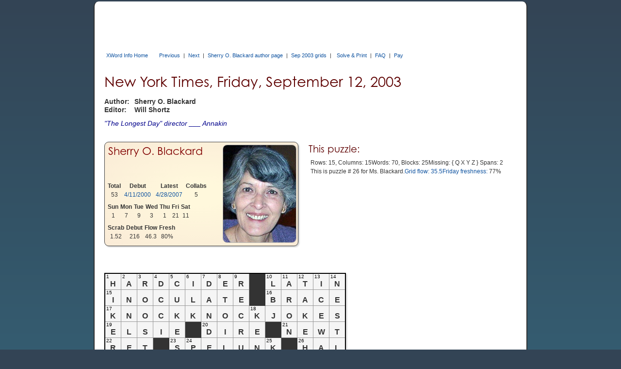

--- FILE ---
content_type: text/html; charset=utf-8
request_url: https://www.xwordinfo.com/Crossword?date=9/12/2003
body_size: 10137
content:

<!DOCTYPE html>
<html lang="en">
<head><meta charset="utf-8" /><link rel="canonical" href="https://www.xwordinfo.com/Crossword?date=9/12/2003"><meta name="viewport" content="width=device-width, initial-scale=1" /><title>
	Friday, September 12, 2003 NYT crossword by Sherry O. Blackard
</title><meta property="og:image" content="https://www.xwordinfo.com/images/XwiSocial4.png" />
    <script src="https://ajax.googleapis.com/ajax/libs/jquery/3.7.1/jquery.min.js"></script>
    <script src="https://ajax.googleapis.com/ajax/libs/jqueryui/1.14.1/jquery-ui.min.js"></script>
    <script src="/bundle/XwiJs?v=YXBAYO5TmqB-XqWB6CPHW18NyQtrOO2Oi1tD4J-O3yA1"></script>

    <link href=https://ajax.googleapis.com/ajax/libs/jqueryui/1.14.1/themes/ui-darkness/jquery-ui.min.css rel="stylesheet">
    <link href="/bundle/XwiCss?v=vAR6B5mZ_5sQ2zIg-KwcQA3JQjn7SNeYDxb5aO75faY1" rel="stylesheet"/>
<script async src="https://pagead2.googlesyndication.com/pagead/js/adsbygoogle.js?client=ca-pub-8008056854399993" crossorigin="anonymous"></script><script async src="https://cdn.fuseplatform.net/publift/tags/2/4091/fuse.js"></script><script async src='https://www.googletagmanager.com/gtag/js?id=G-4N9YZGECSH'></script>
    <script>
        window.dataLayer = window.dataLayer || [];
        function gtag() { dataLayer.push(arguments); }
        gtag('js', new Date()); gtag('config', 'G-4N9YZGECSH');
    </script><script>
        (function (c, l, a, r, i, t, y) {
            c[a] = c[a] || function () { (c[a].q = c[a].q || []).push(arguments) };
            t = l.createElement(r); t.async = 1; t.src = 'https://www.clarity.ms/tag/' + i;
            y = l.getElementsByTagName(r)[0]; y.parentNode.insertBefore(t, y);
        })(window, document, 'clarity', 'script', 'f868c6yurq');
    </script><script async src='https://www.googletagmanager.com/gtag/js?id=G-4N9YZGECSH'></script>
    <script>
        window.dataLayer = window.dataLayer || [];
        function gtag() { dataLayer.push(arguments); }
        gtag('js', new Date()); gtag('config', 'G-4N9YZGECSH');
    </script><script>
        (function (c, l, a, r, i, t, y) {
            c[a] = c[a] || function () { (c[a].q = c[a].q || []).push(arguments) };
            t = l.createElement(r); t.async = 1; t.src = 'https://www.clarity.ms/tag/' + i;
            y = l.getElementsByTagName(r)[0]; y.parentNode.insertBefore(t, y);
        })(window, document, 'clarity', 'script', 'f868c6yurq');
    </script>
    <meta name="keywords" content="No. 0912, 9/12/3, Sherry O. Blackard, NYT crossword clues, crossword answers, crossword blog">
    <meta name="description" content="New York Times Friday, September 12, 2003 NYT crossword by Sherry O. Blackard">
    <script src="https://cdn.jsdelivr.net/npm/chart.js"></script>
    <link href="/bundle/CrosswordCss?v=Oq9RZb6iPZXgzKxQnke0s-_bk20OHfgmRVo8hNy2xLw1" rel="stylesheet"/>

    <script src="/bundle/CrosswordJs?v=lpAshx9C9RWEj1ri0Xs8yHou5klQLw2jwEh59WoxPmk1"></script>

    <style>
        .debut, .psonly, .unique { white-space: nowrap; }
    </style>
    <script>$(function () { xwiCW.Go({ date:"9/12/2003" }); });</script>
    
    <script type="application/ld+json">
    {
      "@context": "https://schema.org",
      "@type": "CreativeWork",
      "@id": "https://www.xwordinfo.com/Crossword?date=9/12/2003",
      "name": "New York Times Crossword, Friday, September 12, 2003",
      "alternateName": "NYT Crossword 09/12/2003",
      "description": "Crossword by Sherry O. Blackard",
      "datePublished": "2003-09-12",
      "author": {
                "@type": "Person",
                "name": "Sherry O. Blackard"
              },
      "editor": {
        "@type": "Person",
        "name": "Will Shortz"
      },
      "publisher": {
        "@type": "Organization",
        "name": "The New York Times",
        "url": "https://www.nytimes.com"
      },
      "copyrightHolder": {
        "@type": "Organization",
        "name": "The New York Times"
      },
      "copyrightYear": "2003",
      "inLanguage": "en-US",
      "genre": "Crossword Puzzle",
      "wordCount": 70,
      "isAccessibleForFree": false,
      "isPartOf": {
        "@type": "CreativeWorkSeries",
        "name": "New York Times Daily Crossword"
      }
    }
    </script>
</head>
<body id="body">
    <div id="pagecontent" style="max-width:850px;">
        <div>
            
            
            
            <div id="TopBanner">
	<div id="ctl18_PPanel" class="topad" data-fuse="Incontent_1">

	</div>

</div>
            <div id="unsupported">
	This web browser is not supported. Use Chrome, Edge, Safari, or Firefox for best results.
</div>
            <div id="TopLinksID" class="xlinks">
	
                <a id="TopHomeLink" class="tophomelink" href="./">XWord Info Home</a>
                

            <a class="dtlink" data-date="9/11/2003" href="/Crossword?date=9/11/2003">Previous</a> | <a class="dtlink" data-date="9/13/2003" href="/Crossword?date=9/13/2003">Next</a> | <a href="/Author/Sherry_O._Blackard">Sherry O. Blackard author page</a> | <a href="/Thumbs?month=9/2003">Sep 2003 grids</a> | <span class="cfAddLeft"><a href='https://www.nytimes.com/crosswords/game/daily/2003/09/12' data-NytDate='9/12/2003' class='dtlink'>Solve &amp; Print</a></span> | <a href="FAQ">FAQ</a> | <a href="Pay">Pay</a>
</div>
            
            <div class="content3">
    
    <div id="CPHContent_TopPanel" class="toppanel">
	
        <div id="TandA">
            <h1 id="PuzTitle"><span class='largeOnly'>New York Times, </span>Friday, September 12, 2003</h1>
            
            <div id="CPHContent_AEGrid" class="aegrid">
		
                <div>Author:</div><div>Sherry O. Blackard</div>
                <div>Editor:</div><div>Will Shortz</div>
                
                
            
	</div>
            <div id="CPHContent_KeyClue" class="keyclue"><span class="kcLit">"The Longest Day" director ___ Annakin</span></div>
        </div>

        <div id="CPHContent_StatsGrid" class="statsgrid">
		<div id="CPHContent_ctl03_CCPanel" class="bbCard">
			
    <div class="bbInfo">
        <div id="CPHContent_ctl03_bbNamePan" class="bbName2">
				<a href='/Author/Sherry_O._Blackard'>Sherry O. Blackard</a>
			</div>
        <div class="bbTables">
            <table id="CPHContent_ctl03_StatsTable">
				<tr>
					<th>Total</th><th>Debut</th><th>Latest</th><th>Col<span class='largeOnly'>labs</span></th>
				</tr><tr>
					<td colspan="1">53</td><td><a class="dtlink" data-date="4/11/2000" href="/Crossword?date=4/11/2000">4/11/2000</a></td><td><a class="dtlink" data-date="4/28/2007" href="/Crossword?date=4/28/2007">4/28/2007</a></td><td colspan="1">5</td>
				</tr>
			</table>
            <table id="CPHContent_ctl03_DowTable">
				<tr>
					<th>Sun</th><th>Mon</th><th>Tue</th><th>Wed</th><th>Thu</th><th>Fri</th><th>Sat</th>
				</tr><tr>
					<td colspan="1">1</td><td colspan="1">7</td><td colspan="1">9</td><td colspan="1">3</td><td colspan="1">1</td><td colspan="1">21</td><td colspan="1">11</td>
				</tr>
			</table>
            <table id="CPHContent_ctl03_BonusTable">
				<tr>
					<th>Scrab</th><th>Debut</th><th>Flow</th><th>Fresh</th>
				</tr><tr>
					<td colspan="1">1.52</td><td colspan="1">216</td><td colspan="1">46.3</td><td colspan="1">80%</td>
				</tr>
			</table>
        </div>
    </div>
    <div class="photo"><a href="/Author/Sherry_O._Blackard"><img src="/images/cons/SherryOBlackard.jpg" alt="Sherry O. Blackard"></a></div>

		</div>
            
            <div id="CPHContent_ThisPuzzle">
			
                <h2>This puzzle:</h2>
                <div id="CPHContent_StatsData" class="statsdata">
				<span class='entity'>Rows: 15, Columns: 15</span> <span class='entity'> <span class='nowrap'>Words: 70</span>, <span class='nowrap'>Blocks: 25</span></span> <span class='entity'>Missing: <span class='misslist'>{QXYZ}</span></span> <span class='entity'> <span class='nowrap'>Spans: 2</span></span> <span class='entity'>This is puzzle # 26 for Ms. Blackard.</span> <span class='entity'><a href='/FlowInfo?date=9/12/2003'>Grid flow: 35.5</a></span> <span class='entity'><a href='/Fresh?date=9/12/2003'>Friday freshness:</a> 77%</span> 
			</div>
            
		</div>
        
	</div>
    
</div>

    <div id="CPHContent_MidPanel" class="midpanel">
	
        <div>
            <div>
                <div id="CPHContent_NotesPan" class="notes" style="max-width:498px;">

	</div>
                <div id="shownotes"><a title="Display commentary about this puzzle">Show notes</a></div>
            </div>
            <div id="PuzBox">
		
                <div id="GridOnly">
			
                    <table id="PuzTable" class="PuzTable PT1">
				<tr>
					<td><div class='num'>1</div><div class='letter'>H</div></td><td><div class='num'>2</div><div class='letter'>A</div></td><td><div class='num'>3</div><div class='letter'>R</div></td><td><div class='num'>4</div><div class='letter'>D</div></td><td><div class='num'>5</div><div class='letter'>C</div></td><td><div class='num'>6</div><div class='letter'>I</div></td><td><div class='num'>7</div><div class='letter'>D</div></td><td><div class='num'>8</div><div class='letter'>E</div></td><td><div class='num'>9</div><div class='letter'>R</div></td><td class="black"></td><td><div class='num'>10</div><div class='letter'>L</div></td><td><div class='num'>11</div><div class='letter'>A</div></td><td><div class='num'>12</div><div class='letter'>T</div></td><td><div class='num'>13</div><div class='letter'>I</div></td><td><div class='num'>14</div><div class='letter'>N</div></td>
				</tr><tr>
					<td><div class='num'>15</div><div class='letter'>I</div></td><td><div class='num'></div><div class='letter'>N</div></td><td><div class='num'></div><div class='letter'>O</div></td><td><div class='num'></div><div class='letter'>C</div></td><td><div class='num'></div><div class='letter'>U</div></td><td><div class='num'></div><div class='letter'>L</div></td><td><div class='num'></div><div class='letter'>A</div></td><td><div class='num'></div><div class='letter'>T</div></td><td><div class='num'></div><div class='letter'>E</div></td><td class="black"></td><td><div class='num'>16</div><div class='letter'>B</div></td><td><div class='num'></div><div class='letter'>R</div></td><td><div class='num'></div><div class='letter'>A</div></td><td><div class='num'></div><div class='letter'>C</div></td><td><div class='num'></div><div class='letter'>E</div></td>
				</tr><tr>
					<td><div class='num'>17</div><div class='letter'>K</div></td><td><div class='num'></div><div class='letter'>N</div></td><td><div class='num'></div><div class='letter'>O</div></td><td><div class='num'></div><div class='letter'>C</div></td><td><div class='num'></div><div class='letter'>K</div></td><td><div class='num'></div><div class='letter'>K</div></td><td><div class='num'></div><div class='letter'>N</div></td><td><div class='num'></div><div class='letter'>O</div></td><td><div class='num'></div><div class='letter'>C</div></td><td><div class='num'>18</div><div class='letter'>K</div></td><td><div class='num'></div><div class='letter'>J</div></td><td><div class='num'></div><div class='letter'>O</div></td><td><div class='num'></div><div class='letter'>K</div></td><td><div class='num'></div><div class='letter'>E</div></td><td><div class='num'></div><div class='letter'>S</div></td>
				</tr><tr>
					<td><div class='num'>19</div><div class='letter'>E</div></td><td><div class='num'></div><div class='letter'>L</div></td><td><div class='num'></div><div class='letter'>S</div></td><td><div class='num'></div><div class='letter'>I</div></td><td><div class='num'></div><div class='letter'>E</div></td><td class="black"></td><td><div class='num'>20</div><div class='letter'>D</div></td><td><div class='num'></div><div class='letter'>I</div></td><td><div class='num'></div><div class='letter'>R</div></td><td><div class='num'></div><div class='letter'>E</div></td><td class="black"></td><td><div class='num'>21</div><div class='letter'>N</div></td><td><div class='num'></div><div class='letter'>E</div></td><td><div class='num'></div><div class='letter'>W</div></td><td><div class='num'></div><div class='letter'>T</div></td>
				</tr><tr>
					<td><div class='num'>22</div><div class='letter'>R</div></td><td><div class='num'></div><div class='letter'>E</div></td><td><div class='num'></div><div class='letter'>T</div></td><td class="black"></td><td><div class='num'>23</div><div class='letter'>S</div></td><td><div class='num'>24</div><div class='letter'>P</div></td><td><div class='num'></div><div class='letter'>E</div></td><td><div class='num'></div><div class='letter'>L</div></td><td><div class='num'></div><div class='letter'>U</div></td><td><div class='num'></div><div class='letter'>N</div></td><td><div class='num'>25</div><div class='letter'>K</div></td><td class="black"></td><td><div class='num'>26</div><div class='letter'>H</div></td><td><div class='num'></div><div class='letter'>A</div></td><td><div class='num'></div><div class='letter'>L</div></td>
				</tr><tr>
					<td><div class='num'>27</div><div class='letter'>S</div></td><td><div class='num'></div><div class='letter'>E</div></td><td><div class='num'></div><div class='letter'>S</div></td><td><div class='num'>28</div><div class='letter'>S</div></td><td class="black"></td><td><div class='num'>29</div><div class='letter'>E</div></td><td><div class='num'></div><div class='letter'>R</div></td><td><div class='num'></div><div class='letter'>E</div></td><td><div class='num'></div><div class='letter'>I</div></td><td class="black"></td><td><div class='num'>30</div><div class='letter'>E</div></td><td><div class='num'>31</div><div class='letter'>M</div></td><td><div class='num'></div><div class='letter'>O</div></td><td><div class='num'></div><div class='letter'>T</div></td><td><div class='num'></div><div class='letter'>E</div></td>
				</tr><tr>
					<td class="black"></td><td class="black"></td><td class="black"></td><td><div class='num'>32</div><div class='letter'>T</div></td><td><div class='num'>33</div><div class='letter'>A</div></td><td><div class='num'></div><div class='letter'>R</div></td><td class="black"></td><td><div class='num'>34</div><div class='letter'>S</div></td><td><div class='num'></div><div class='letter'>T</div></td><td><div class='num'>35</div><div class='letter'>R</div></td><td><div class='num'></div><div class='letter'>E</div></td><td><div class='num'></div><div class='letter'>A</div></td><td><div class='num'></div><div class='letter'>M</div></td><td><div class='num'></div><div class='letter'>E</div></td><td><div class='num'></div><div class='letter'>R</div></td>
				</tr><tr>
					<td><div class='num'>36</div><div class='letter'>F</div></td><td><div class='num'>37</div><div class='letter'>A</div></td><td><div class='num'>38</div><div class='letter'>C</div></td><td><div class='num'></div><div class='letter'>E</div></td><td><div class='num'></div><div class='letter'>S</div></td><td><div class='num'></div><div class='letter'>I</div></td><td><div class='num'>39</div><div class='letter'>T</div></td><td class="black"></td><td><div class='num'>40</div><div class='letter'>S</div></td><td><div class='num'></div><div class='letter'>O</div></td><td><div class='num'></div><div class='letter'>L</div></td><td><div class='num'></div><div class='letter'>D</div></td><td><div class='num'></div><div class='letter'>E</div></td><td><div class='num'></div><div class='letter'>R</div></td><td><div class='num'></div><div class='letter'>S</div></td>
				</tr><tr>
					<td><div class='num'>41</div><div class='letter'>E</div></td><td><div class='num'></div><div class='letter'>L</div></td><td><div class='num'></div><div class='letter'>L</div></td><td><div class='num'></div><div class='letter'>I</div></td><td><div class='num'></div><div class='letter'>P</div></td><td><div class='num'></div><div class='letter'>S</div></td><td><div class='num'></div><div class='letter'>I</div></td><td><div class='num'>42</div><div class='letter'>S</div></td><td class="black"></td><td><div class='num'>43</div><div class='letter'>A</div></td><td><div class='num'></div><div class='letter'>S</div></td><td><div class='num'></div><div class='letter'>A</div></td><td class="black"></td><td class="black"></td><td class="black"></td>
				</tr><tr>
					<td><div class='num'>44</div><div class='letter'>S</div></td><td><div class='num'></div><div class='letter'>C</div></td><td><div class='num'></div><div class='letter'>O</div></td><td><div class='num'></div><div class='letter'>N</div></td><td><div class='num'></div><div class='letter'>E</div></td><td class="black"></td><td><div class='num'>45</div><div class='letter'>M</div></td><td><div class='num'></div><div class='letter'>U</div></td><td><div class='num'>46</div><div class='letter'>D</div></td><td><div class='num'></div><div class='letter'>S</div></td><td class="black"></td><td><div class='num'>47</div><div class='letter'>M</div></td><td><div class='num'>48</div><div class='letter'>S</div></td><td><div class='num'>49</div><div class='letter'>G</div></td><td><div class='num'>50</div><div class='letter'>T</div></td>
				</tr><tr>
					<td><div class='num'>51</div><div class='letter'>S</div></td><td><div class='num'></div><div class='letter'>A</div></td><td><div class='num'></div><div class='letter'>S</div></td><td class="black"></td><td><div class='num'>52</div><div class='letter'>R</div></td><td><div class='num'>53</div><div class='letter'>A</div></td><td><div class='num'></div><div class='letter'>B</div></td><td><div class='num'></div><div class='letter'>B</div></td><td><div class='num'></div><div class='letter'>I</div></td><td><div class='num'></div><div class='letter'>T</div></td><td><div class='num'>54</div><div class='letter'>S</div></td><td class="black"></td><td><div class='num'>55</div><div class='letter'>L</div></td><td><div class='num'></div><div class='letter'>A</div></td><td><div class='num'></div><div class='letter'>I</div></td>
				</tr><tr>
					<td><div class='num'>56</div><div class='letter'>E</div></td><td><div class='num'></div><div class='letter'>P</div></td><td><div class='num'></div><div class='letter'>I</div></td><td><div class='num'>57</div><div class='letter'>S</div></td><td class="black"></td><td><div class='num'>58</div><div class='letter'>G</div></td><td><div class='num'></div><div class='letter'>U</div></td><td><div class='num'></div><div class='letter'>T</div></td><td><div class='num'></div><div class='letter'>S</div></td><td class="black"></td><td><div class='num'>59</div><div class='letter'>O</div></td><td><div class='num'>60</div><div class='letter'>V</div></td><td><div class='num'></div><div class='letter'>E</div></td><td><div class='num'></div><div class='letter'>R</div></td><td><div class='num'></div><div class='letter'>T</div></td>
				</tr><tr>
					<td><div class='num'>61</div><div class='letter'>D</div></td><td><div class='num'></div><div class='letter'>O</div></td><td><div class='num'></div><div class='letter'>N</div></td><td><div class='num'></div><div class='letter'>T</div></td><td><div class='num'>62</div><div class='letter'>M</div></td><td><div class='num'></div><div class='letter'>A</div></td><td><div class='num'></div><div class='letter'>K</div></td><td><div class='num'></div><div class='letter'>E</div></td><td><div class='num'></div><div class='letter'>M</div></td><td><div class='num'>63</div><div class='letter'>E</div></td><td><div class='num'></div><div class='letter'>L</div></td><td><div class='num'></div><div class='letter'>A</div></td><td><div class='num'></div><div class='letter'>U</div></td><td><div class='num'></div><div class='letter'>G</div></td><td><div class='num'></div><div class='letter'>H</div></td>
				</tr><tr>
					<td><div class='num'>64</div><div class='letter'>U</div></td><td><div class='num'></div><div class='letter'>N</div></td><td><div class='num'></div><div class='letter'>G</div></td><td><div class='num'></div><div class='letter'>E</div></td><td><div class='num'></div><div class='letter'>R</div></td><td class="black"></td><td><div class='num'>65</div><div class='letter'>T</div></td><td><div class='num'></div><div class='letter'>E</div></td><td><div class='num'></div><div class='letter'>A</div></td><td><div class='num'></div><div class='letter'>K</div></td><td><div class='num'></div><div class='letter'>E</div></td><td><div class='num'></div><div class='letter'>T</div></td><td><div class='num'></div><div class='letter'>T</div></td><td><div class='num'></div><div class='letter'>L</div></td><td><div class='num'></div><div class='letter'>E</div></td>
				</tr><tr>
					<td><div class='num'>66</div><div class='letter'>P</div></td><td><div class='num'></div><div class='letter'>E</div></td><td><div class='num'></div><div class='letter'>S</div></td><td><div class='num'></div><div class='letter'>T</div></td><td><div class='num'></div><div class='letter'>S</div></td><td class="black"></td><td><div class='num'>67</div><div class='letter'>U</div></td><td><div class='num'></div><div class='letter'>N</div></td><td><div class='num'></div><div class='letter'>L</div></td><td><div class='num'></div><div class='letter'>E</div></td><td><div class='num'></div><div class='letter'>A</div></td><td><div class='num'></div><div class='letter'>S</div></td><td><div class='num'></div><div class='letter'>H</div></td><td><div class='num'></div><div class='letter'>E</div></td><td><div class='num'></div><div class='letter'>D</div></td>
				</tr>
			</table>
                    
                
		</div>
                <div class="copy"><span id="CPHContent_Copyright">© 2003, The New York Times</span><span id="CPHContent_PuzNum" class="puznum">9/12/3 ( No. 19,666 )</span></div>
                
            
	</div>
        </div>
        <div id="CPHContent_SideAd" class="sidebox">
		



<div id="CPHContent_ctl04_PubLiftWide" class="sidead">
			<div data-fuse="MREC"></div><div data-fuse="MREC"></div>
		</div>


	</div>
    
</div>
    
    <div id="Inc2" data-fuse="Incontent_2">

</div>

    <div id="CPHContent_ClueBox" class="cluebox">
	
        <div id="ACluesPan">
		
            <div class="clueshead">Across</div>
            <div class="numclue"><div>1</div><div>Juice with punch : <a href="/Finder?w=HARDCIDER">HARDCIDER</a></div><div>10</div><div>Mass communication medium? : <a href="/Finder?w=LATIN">LATIN</a></div><div>15</div><div>Protect, in a way : <a href="/Finder?w=INOCULATE">INOCULATE</a></div><div>16</div><div>Underpinning : <a href="/Finder?w=BRACE">BRACE</a></div><div>17</div><div>They often end with puns : <a class="unique" href="/Finder?w=KNOCKKNOCKJOKES">KNOCKKNOCKJOKES</a></div><div>19</div><div>Milk pitcher? : <a href="/Finder?w=ELSIE">ELSIE</a></div><div>20</div><div>Apocalyptic : <a href="/Finder?w=DIRE">DIRE</a></div><div>21</div><div>Pond creature : <a href="/Finder?w=NEWT">NEWT</a></div><div>22</div><div>Abbr. in a military title : <a href="/Finder?w=RET">RET</a></div><div>23</div><div>Go caving : <a href="/Finder?w=SPELUNK">SPELUNK</a></div><div>26</div><div>Sutton of the P.G.A. : <a href="/Finder?w=HAL">HAL</a></div><div>27</div><div>Meeting: Abbr. : <a href="/Finder?w=SESS">SESS</a></div><div>29</div><div>"A special laurel ___ go": Whitman : <a href="/Finder?w=EREI">EREI</a></div><div>30</div><div>Overdo a scene, say : <a href="/Finder?w=EMOTE">EMOTE</a></div><div>32</div><div>Pitching choice : <a href="/Finder?w=TAR">TAR</a></div><div>34</div><div>Party decoration : <a href="/Finder?w=STREAMER">STREAMER</a></div><div>36</div><div>Comes out of denial : <a href="/Finder?w=FACESIT">FACESIT</a></div><div>40</div><div>Fuses : <a href="/Finder?w=SOLDERS">SOLDERS</a></div><div>41</div><div>Three points in a row, perhaps : <a href="/Finder?w=ELLIPSIS">ELLIPSIS</a></div><div>43</div><div>Gray of "Gray's Manual of Botany" : <a href="/Finder?w=ASA">ASA</a></div><div>44</div><div>Calorie-dense treat : <a href="/Finder?w=SCONE">SCONE</a></div><div>45</div><div>Stirs up the sediment in : <a href="/Finder?w=MUDS">MUDS</a></div><div>47</div><div>Ernie Bilko's rank: Abbr. : <a href="/Finder?w=MSGT">MSGT</a></div><div>51</div><div>It serves Stockholm : <a href="/Finder?w=SAS">SAS</a></div><div>52</div><div>Quick multipliers : <a href="/Finder?w=RABBITS">RABBITS</a></div><div>55</div><div>My follower : <a href="/Finder?w=LAI">LAI</a></div><div>56</div><div>Like some churches: Abbr. : <a href="/Finder?w=EPIS">EPIS</a></div><div>58</div><div>Moxie : <a href="/Finder?w=GUTS">GUTS</a></div><div>59</div><div>Open : <a href="/Finder?w=OVERT">OVERT</a></div><div>61</div><div>"You can't be serious!" : <a href="/Finder?w=DONTMAKEMELAUGH">DONTMAKEMELAUGH</a></div><div>64</div><div>Fastidious roommate of fiction : <a href="/Finder?w=UNGER">UNGER</a></div><div>65</div><div>Whistler on the range : <a href="/Finder?w=TEAKETTLE">TEAKETTLE</a></div><div>66</div><div>Flies, e.g. : <a href="/Finder?w=PESTS">PESTS</a></div><div>67</div><div>Let loose : <a class="psonly" href="/Finder?w=UNLEASHED">UNLEASHED</a></div></div>
        
	</div>
        <div id="DCluesPan">
		
            <div class="clueshead">Down</div>
            <div class="numclue"><div>1</div><div>Ones on trails, perhaps : <a href="/Finder?w=HIKERS">HIKERS</a></div><div>2</div><div>Shaker leader : <a href="/Finder?w=ANNLEE">ANNLEE</a></div><div>3</div><div>Settles for the night : <a href="/Finder?w=ROOSTS">ROOSTS</a></div><div>4</div><div>First year of John VI's papacy : <a href="/Finder?w=DCCI">DCCI</a></div><div>5</div><div>Salad veggies : <a href="/Finder?w=CUKES">CUKES</a></div><div>6</div><div>Variety : <a href="/Finder?w=ILK">ILK</a></div><div>7</div><div>Cause of some allergic reactions : <a href="/Finder?w=DANDER">DANDER</a></div><div>8</div><div>Big names in l'opéra : <a href="/Finder?w=ETOILES">ETOILES</a></div><div>9</div><div>New faces on bases : <a class="debut" href="/Finder?w=RECRUITS">RECRUITS</a></div><div>10</div><div>H.H.H.'s boss : <a href="/Finder?w=LBJ">LBJ</a></div><div>11</div><div>Schönberg opera "Moses und ___" : <a href="/Finder?w=ARON">ARON</a></div><div>12</div><div>Net : <a href="/Finder?w=TAKEHOME">TAKEHOME</a></div><div>13</div><div>Noncaloric cooler : <a href="/Finder?w=ICEWATER">ICEWATER</a></div><div>14</div><div>Two close for comfort? : <a href="/Finder?w=NESTLERS">NESTLERS</a></div><div>18</div><div>"The Longest Day" director ___ Annakin : <a href="/Finder?w=KEN">KEN</a></div><div>24</div><div>Beautiful fairies of Persian myth : <a href="/Finder?w=PERIS">PERIS</a></div><div>25</div><div>Dirigible parts : <a href="/Finder?w=KEELS">KEELS</a></div><div>28</div><div>Oktoberfest souvenir : <a href="/Finder?w=STEIN">STEIN</a></div><div>31</div><div>Head of a household, maybe : <a href="/Finder?w=MADAM">MADAM</a></div><div>33</div><div>According to : <a href="/Finder?w=ASPER">ASPER</a></div><div>35</div><div>Certain wingding : <a href="/Finder?w=ROAST">ROAST</a></div><div>36</div><div>Came clean : <a href="/Finder?w=FESSEDUP">FESSEDUP</a></div><div>37</div><div>Noted 1931 indictee : <a href="/Finder?w=ALCAPONE">ALCAPONE</a></div><div>38</div><div>Business section info : <a class="psonly" href="/Finder?w=CLOSINGS">CLOSINGS</a></div><div>39</div><div>Faraway place : <a href="/Finder?w=TIMBUKTU">TIMBUKTU</a></div><div>42</div><div>11- or 12-year-old, e.g. : <a class="unique" href="/Finder?w=SUBTEEN">SUBTEEN</a></div><div>46</div><div>Saturnine : <a href="/Finder?w=DISMAL">DISMAL</a></div><div>48</div><div>One on a trail, perhaps : <a href="/Finder?w=SLEUTH">SLEUTH</a></div><div>49</div><div>It can be a mouthful : <a href="/Finder?w=GARGLE">GARGLE</a></div><div>50</div><div>Showed generosity, in a way : <a href="/Finder?w=TITHED">TITHED</a></div><div>53</div><div>Khan man? : <a href="/Finder?w=AGA">AGA</a></div><div>54</div><div>Roman sandal : <a href="/Finder?w=SOLEA">SOLEA</a></div><div>57</div><div>"Keep this" : <a href="/Finder?w=STET">STET</a></div><div>60</div><div>Brewery equipment : <a href="/Finder?w=VATS">VATS</a></div><div>62</div><div>Evan S. Connell's "___ Bridge" : <a href="/Finder?w=MRS">MRS</a></div><div>63</div><div>Manage, with "out" : <a href="/Finder?w=EKE">EKE</a></div></div>
        
	</div>
    
</div>

    <div id="CPHContent_AnsSumPan">
	
        <p>Answer summary:<br><span class='unique'>2 unique to this puzzle</span>,  <span class='debut'>1 debuted here and reused later</span>, <span class='psonly'>2 unique to Modern Era but used previously</span>.</p>
    
</div>
    
    <!-- Analyze section -->

    <div id="analyze">
        <div id="CPHContent_AnalyzePanel">
	
            <input type="button" id="anbut" value="Analyze this puzzle" onclick="xwiCW.AnalyzePuzzle()" />
        
</div>
        <div id="anmsg" style="display: none; margin-top: 10px">Analyzing...</div>

        <div id="analysis" style="display: none">
            <h2 style="margin-top: 20px; margin-bottom: 16px">Analysis</h2>
            <p>There are 15 rows and 15 columns, with 0 rebus squares, and no cheater squares.</p><p>The grid uses 22 of 26 letters, missing <span style='letter-spacing:3px'>QXYZ</span>.</p><p>It has normal rotational symmetry.</p><p>Average word length: 5.71, Scrabble score: 311, Scrabble average: 1.55.</p><p>Puzzle has 4 fill-in-the-blank clues and 0 cross-reference clues.</p><p>Grid flow: 35.5 is at the 61.0 percentile of all Modern Era crosswords.</p><p style='margin-top:30px'>This puzzle has 2 unique answer words.</p><div class='ulist'><a class='unique' href="/Finder?w=KNOCKKNOCKJOKES">KNOCKKNOCKJOKES</a> <a class='unique' href="/Finder?w=SUBTEEN">SUBTEEN</a></div><p>It has 1 word that debuted in this puzzle and
                was later reused:</p><div class='ulist'><a class='debut' href="/Finder?w=RECRUITS">RECRUITS&nbsp;(3)</a></div><p>These words are unique to the Modern Era but have appeared in pre-Shortz puzzles:</p><div class='ulist'><a class='psonly' href="/Finder?w=CLOSINGS">CLOSINGS&nbsp;(2)</a> <a class='psonly' href="/Finder?w=UNLEASHED">UNLEASHED&nbsp;(2)</a></div><p>These 25 answer words are not legal Scrabble&trade; entries, which sometimes means they are interesting:</p><div class='except'><a href="/Finder?w=ALCAPONE">ALCAPONE</a> <a href="/Finder?w=ANNLEE">ANNLEE</a> <a href="/Finder?w=ARON">ARON</a> <a href="/Finder?w=ASA">ASA</a> <a href="/Finder?w=DCCI">DCCI</a> <a href="/Finder?w=DONTMAKEMELAUGH">DONTMAKEMELAUGH</a> <a href="/Finder?w=ELSIE">ELSIE</a> <a href="/Finder?w=EPIS">EPIS</a> <a href="/Finder?w=EREI">EREI</a> <a href="/Finder?w=FACESIT">FACESIT</a> <a href="/Finder?w=FESSEDUP">FESSEDUP</a> <a href="/Finder?w=HAL">HAL</a> <a href="/Finder?w=HARDCIDER">HARDCIDER</a> <a href="/Finder?w=ICEWATER">ICEWATER</a> <a href="/Finder?w=KNOCKKNOCKJOKES">KNOCKKNOCKJOKES</a> <a href="/Finder?w=LAI">LAI</a> <a href="/Finder?w=LATIN">LATIN</a> <a href="/Finder?w=LBJ">LBJ</a> <a href="/Finder?w=MRS">MRS</a> <a href="/Finder?w=MSGT">MSGT</a> <a href="/Finder?w=SAS">SAS</a> <a href="/Finder?w=SOLEA">SOLEA</a> <a href="/Finder?w=TAKEHOME">TAKEHOME</a> <a href="/Finder?w=TIMBUKTU">TIMBUKTU</a> <a href="/Finder?w=UNGER">UNGER</a></div><br>

            <hr>
            <h3>Day of week comparisons</h3>
            <div id="Avg" class="ox"></div>
            <div style="margin-top: 8px">Rebus puzzles are ignored when calculating averages. Flow averages also exclude disconnected grids.</div>
            <div>The green highlighted squares show which daily puzzle average is closest to this puzzle for each statistical category.</div>

            <hr>
            <h3 style="margin-bottom: 0">Distribution of answer words by length</h3>
            <div id="ansLengthChart"><canvas id="jsChart2"></canvas></div>
            <div id="DistByLen"></div>

            <hr>
            <h3 style="margin-top: 20px">Letter distribution</h3>
            <div id="LetterDist" class="ox"></div>
            <table id="ScrabLegend" class="XTab2">
                <tr>
                    <td class="rb6b">Scrabble Score: 1</td>
                    <td class="rb5">2</td>
                    <td class="rb4">3</td>
                    <td class="rb3">4</td>
                    <td class="rb2">5</td>
                    <td class="rb1">8</td>
                    <td class="rb0">10</td>
                </tr>
            </table>

            <hr>
            <h3 id="thumbnails">Thumbnails</h3>
            <p>Various thumbnail views are shown:</p>
            <ul>
                <li>Standard view shows the grid pattern most clearly</li>
                <li>Open Squares (those which don't touch any block, even diagonally) are blue</li>
                <li>Vowel distribution</li>
                <li>Scrabble score uses the same color key as above</li>
                <li>Freshness view shows unique answers in red (see colorized grid below)</li>
            </ul>
            <div id="ThumbTables" style="margin-top: 25px"></div>

            <h3>With answers</h3>
            <div id="ThumbTables2"></div>

            <hr>
            <h3>Puzzles that may be similar to this one</h3>
            <p>Crosswords that share the most words with this one (excluding Sundays):</p>
            <div id="CommonWords"></div>
            <p style="margin-top: 30px">Unusual or long words that appear elsewhere:</p>
            <div id="UnusualWords" class="ox"></div>

            <hr>
            <h3>Identical grids</h3>
            <p>Other puzzles with the same block pattern as this one:</p>
            <div id="IdenticalGrids"></div>
            <div id="IdenticalText"></div>

            <h3>Topologically similar grids</h3>
            <p>Other crosswords with exactly 25 blocks, 70 words, 100 open squares, and an average word length of 5.71:</p>
            <div id="TopoGrids"></div>
            <div id="TopoText"></div>

            <hr>
            <h3>Colorized grid for Fri Sep 12, 2003</h3>
            <p>The next two sections attempt to show how fresh the grid entries are.</p>
            <p>
                In this view, unusual answers are colored depending on how often they have appeared in other puzzles.<br>
                Unique answers are in red, red overwrites orange which overwrites yellow, etc.
            </p>
            
            <div id="ColorGrid"></div>
            <table id="ColorLegend" class="XTab2">
                <tr>
                    <td class="rb0">Unique</td>
                    <td class="rb1">1 other</td>
                    <td class="rb2">2 others</td>
                    <td class="rb3">3 others</td>
                    <td class="rb4">4 others</td>
                </tr>
            </table>

            <hr>
            <h3>Freshness Factor</h3>
            
            <div class="wow">
                <span id="FreshnessInfo"></span>
            </div>

            <p style="clear:left">Freshness Factor is a calculation that compares the number of times words in this puzzle have appeared
                in other Modern Era puzzles.<br>
                <a id="CPHContent_FreshLink2" href="Fresh?date=9/12/2003">Click here for an explanation</a>.
            </p>
            <p>The chart below shows how many times each word has been used across <em>all</em> NYT puzzles, old and modern including Variety.</p>
            <div id="Fresh" style="margin-top:20px"></div>
        </div>
    </div>

    <!-- End analyze section -->
    
    
    
    <div style="font-size: 11pt">
        <p style="margin-top:50px">
            Found bugs or have suggestions? <a href="mailto:info@xwordinfo.com?subject=Friday,%20September%2012,%202003%20crossword%20by%20Sherry%20O.%20Blackard">Please let us know</a>.
        </p>
        <p style="margin-bottom: 30px">Like this puzzle? Please share this page on social media to help spread the word about XWord Info. Thanks!</p>
        <div id="CPHContent_BotLinks">
	<a class="dtlink" data-date="9/11/2003" href="/Crossword?date=9/11/2003">Previous puzzle</a> | <a class="dtlink" data-date="9/13/2003" href="/Crossword?date=9/13/2003">Next puzzle</a>
</div>
    </div>
</div>
        </div>
        <div id="cellar">
            <div id="BotBanner">
	

</div>
            <div id="cellarInfo">
                <div><a href="/">XWord Info Home</a></div>
                <div id="DefCopy">
	XWord Info &copy; 2007-2026, <span class="nowrap">Jim Horne</span>
</div>
                <div id="PLT" class="plt">
	60 ms
</div>
            </div>
        </div>
    </div>
    <div id="PLSpace">

</div>
</body>
</html>

--- FILE ---
content_type: text/html; charset=utf-8
request_url: https://www.google.com/recaptcha/api2/aframe
body_size: 270
content:
<!DOCTYPE HTML><html><head><meta http-equiv="content-type" content="text/html; charset=UTF-8"></head><body><script nonce="xL_WWFw03aFDdqPB9DnBXQ">/** Anti-fraud and anti-abuse applications only. See google.com/recaptcha */ try{var clients={'sodar':'https://pagead2.googlesyndication.com/pagead/sodar?'};window.addEventListener("message",function(a){try{if(a.source===window.parent){var b=JSON.parse(a.data);var c=clients[b['id']];if(c){var d=document.createElement('img');d.src=c+b['params']+'&rc='+(localStorage.getItem("rc::a")?sessionStorage.getItem("rc::b"):"");window.document.body.appendChild(d);sessionStorage.setItem("rc::e",parseInt(sessionStorage.getItem("rc::e")||0)+1);localStorage.setItem("rc::h",'1768944467635');}}}catch(b){}});window.parent.postMessage("_grecaptcha_ready", "*");}catch(b){}</script></body></html>